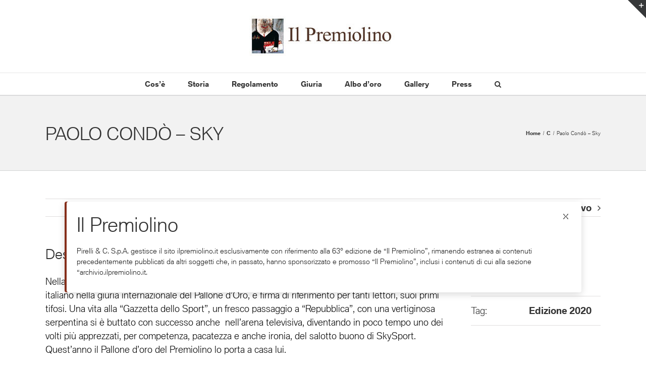

--- FILE ---
content_type: text/html; charset=UTF-8
request_url: https://archivio.ilpremiolino.it/portfolio-items/paolo-condo-sky/?portfolioCats=25%2C88%2C86%2C77%2C68%2C78%2C79%2C80%2C73%2C81%2C82%2C83%2C90%2C89%2C74%2C75%2C66%2C69%2C76%2C70%2C72%2C87%2C67%2C85%2C71%2C84
body_size: 86633
content:

<!DOCTYPE html>
<html class="avada-html-layout-wide avada-html-header-position-top" lang="it-IT" prefix="og: http://ogp.me/ns# fb: http://ogp.me/ns/fb#">
<head>
	<meta http-equiv="X-UA-Compatible" content="IE=edge" />
	<meta http-equiv="Content-Type" content="text/html; charset=utf-8"/>
	<meta name="viewport" content="width=device-width, initial-scale=1" />
	<title>Paolo Condò &#8211; Sky &#8211; Il Premiolino</title>
<meta name='robots' content='max-image-preview:large' />

<!-- Google Tag Manager for WordPress by gtm4wp.com -->
<script data-cfasync="false" data-pagespeed-no-defer>
	var gtm4wp_datalayer_name = "dataLayer";
	var dataLayer = dataLayer || [];
</script>
<!-- End Google Tag Manager for WordPress by gtm4wp.com --><link rel="alternate" type="application/rss+xml" title="Il Premiolino &raquo; Feed" href="https://archivio.ilpremiolino.it/feed/" />
<link rel="alternate" type="application/rss+xml" title="Il Premiolino &raquo; Feed dei commenti" href="https://archivio.ilpremiolino.it/comments/feed/" />
					<link rel="shortcut icon" href="https://archivio.ilpremiolino.it/wp-content/uploads/2020/03/favicon-1.ico" type="image/x-icon" />
		
		
		
				
		<meta property="og:title" content="Paolo Condò - Sky"/>
		<meta property="og:type" content="article"/>
		<meta property="og:url" content="https://archivio.ilpremiolino.it/portfolio-items/paolo-condo-sky/"/>
		<meta property="og:site_name" content="Il Premiolino"/>
		<meta property="og:description" content="Nella nobile corte di principi e principesse del giornalismo sportivo, merita un posto d’onore. Unico italiano nella giuria internazionale del Pallone d’Oro, è firma di riferimento per tanti lettori, suoi primi tifosi. Una vita alla “Gazzetta dello Sport”, un fresco passaggio a “Repubblica”, con una vertiginosa serpentina si è buttato con successo anche  nell’arena televisiva,"/>

									<meta property="og:image" content="https://archivio.ilpremiolino.it/wp-content/uploads/2019/10/Premiolino_logo_header.jpg"/>
							<script type="text/javascript">
window._wpemojiSettings = {"baseUrl":"https:\/\/s.w.org\/images\/core\/emoji\/14.0.0\/72x72\/","ext":".png","svgUrl":"https:\/\/s.w.org\/images\/core\/emoji\/14.0.0\/svg\/","svgExt":".svg","source":{"concatemoji":"https:\/\/archivio.ilpremiolino.it\/wp-includes\/js\/wp-emoji-release.min.js?ver=6.2.8"}};
/*! This file is auto-generated */
!function(e,a,t){var n,r,o,i=a.createElement("canvas"),p=i.getContext&&i.getContext("2d");function s(e,t){p.clearRect(0,0,i.width,i.height),p.fillText(e,0,0);e=i.toDataURL();return p.clearRect(0,0,i.width,i.height),p.fillText(t,0,0),e===i.toDataURL()}function c(e){var t=a.createElement("script");t.src=e,t.defer=t.type="text/javascript",a.getElementsByTagName("head")[0].appendChild(t)}for(o=Array("flag","emoji"),t.supports={everything:!0,everythingExceptFlag:!0},r=0;r<o.length;r++)t.supports[o[r]]=function(e){if(p&&p.fillText)switch(p.textBaseline="top",p.font="600 32px Arial",e){case"flag":return s("\ud83c\udff3\ufe0f\u200d\u26a7\ufe0f","\ud83c\udff3\ufe0f\u200b\u26a7\ufe0f")?!1:!s("\ud83c\uddfa\ud83c\uddf3","\ud83c\uddfa\u200b\ud83c\uddf3")&&!s("\ud83c\udff4\udb40\udc67\udb40\udc62\udb40\udc65\udb40\udc6e\udb40\udc67\udb40\udc7f","\ud83c\udff4\u200b\udb40\udc67\u200b\udb40\udc62\u200b\udb40\udc65\u200b\udb40\udc6e\u200b\udb40\udc67\u200b\udb40\udc7f");case"emoji":return!s("\ud83e\udef1\ud83c\udffb\u200d\ud83e\udef2\ud83c\udfff","\ud83e\udef1\ud83c\udffb\u200b\ud83e\udef2\ud83c\udfff")}return!1}(o[r]),t.supports.everything=t.supports.everything&&t.supports[o[r]],"flag"!==o[r]&&(t.supports.everythingExceptFlag=t.supports.everythingExceptFlag&&t.supports[o[r]]);t.supports.everythingExceptFlag=t.supports.everythingExceptFlag&&!t.supports.flag,t.DOMReady=!1,t.readyCallback=function(){t.DOMReady=!0},t.supports.everything||(n=function(){t.readyCallback()},a.addEventListener?(a.addEventListener("DOMContentLoaded",n,!1),e.addEventListener("load",n,!1)):(e.attachEvent("onload",n),a.attachEvent("onreadystatechange",function(){"complete"===a.readyState&&t.readyCallback()})),(e=t.source||{}).concatemoji?c(e.concatemoji):e.wpemoji&&e.twemoji&&(c(e.twemoji),c(e.wpemoji)))}(window,document,window._wpemojiSettings);
</script>
<style type="text/css">
img.wp-smiley,
img.emoji {
	display: inline !important;
	border: none !important;
	box-shadow: none !important;
	height: 1em !important;
	width: 1em !important;
	margin: 0 0.07em !important;
	vertical-align: -0.1em !important;
	background: none !important;
	padding: 0 !important;
}
</style>
	<link rel='stylesheet' id='classic-theme-styles-css' href='https://archivio.ilpremiolino.it/wp-includes/css/classic-themes.min.css?ver=6.2.8' type='text/css' media='all' />
<style id='global-styles-inline-css' type='text/css'>
body{--wp--preset--color--black: #000000;--wp--preset--color--cyan-bluish-gray: #abb8c3;--wp--preset--color--white: #ffffff;--wp--preset--color--pale-pink: #f78da7;--wp--preset--color--vivid-red: #cf2e2e;--wp--preset--color--luminous-vivid-orange: #ff6900;--wp--preset--color--luminous-vivid-amber: #fcb900;--wp--preset--color--light-green-cyan: #7bdcb5;--wp--preset--color--vivid-green-cyan: #00d084;--wp--preset--color--pale-cyan-blue: #8ed1fc;--wp--preset--color--vivid-cyan-blue: #0693e3;--wp--preset--color--vivid-purple: #9b51e0;--wp--preset--gradient--vivid-cyan-blue-to-vivid-purple: linear-gradient(135deg,rgba(6,147,227,1) 0%,rgb(155,81,224) 100%);--wp--preset--gradient--light-green-cyan-to-vivid-green-cyan: linear-gradient(135deg,rgb(122,220,180) 0%,rgb(0,208,130) 100%);--wp--preset--gradient--luminous-vivid-amber-to-luminous-vivid-orange: linear-gradient(135deg,rgba(252,185,0,1) 0%,rgba(255,105,0,1) 100%);--wp--preset--gradient--luminous-vivid-orange-to-vivid-red: linear-gradient(135deg,rgba(255,105,0,1) 0%,rgb(207,46,46) 100%);--wp--preset--gradient--very-light-gray-to-cyan-bluish-gray: linear-gradient(135deg,rgb(238,238,238) 0%,rgb(169,184,195) 100%);--wp--preset--gradient--cool-to-warm-spectrum: linear-gradient(135deg,rgb(74,234,220) 0%,rgb(151,120,209) 20%,rgb(207,42,186) 40%,rgb(238,44,130) 60%,rgb(251,105,98) 80%,rgb(254,248,76) 100%);--wp--preset--gradient--blush-light-purple: linear-gradient(135deg,rgb(255,206,236) 0%,rgb(152,150,240) 100%);--wp--preset--gradient--blush-bordeaux: linear-gradient(135deg,rgb(254,205,165) 0%,rgb(254,45,45) 50%,rgb(107,0,62) 100%);--wp--preset--gradient--luminous-dusk: linear-gradient(135deg,rgb(255,203,112) 0%,rgb(199,81,192) 50%,rgb(65,88,208) 100%);--wp--preset--gradient--pale-ocean: linear-gradient(135deg,rgb(255,245,203) 0%,rgb(182,227,212) 50%,rgb(51,167,181) 100%);--wp--preset--gradient--electric-grass: linear-gradient(135deg,rgb(202,248,128) 0%,rgb(113,206,126) 100%);--wp--preset--gradient--midnight: linear-gradient(135deg,rgb(2,3,129) 0%,rgb(40,116,252) 100%);--wp--preset--duotone--dark-grayscale: url('#wp-duotone-dark-grayscale');--wp--preset--duotone--grayscale: url('#wp-duotone-grayscale');--wp--preset--duotone--purple-yellow: url('#wp-duotone-purple-yellow');--wp--preset--duotone--blue-red: url('#wp-duotone-blue-red');--wp--preset--duotone--midnight: url('#wp-duotone-midnight');--wp--preset--duotone--magenta-yellow: url('#wp-duotone-magenta-yellow');--wp--preset--duotone--purple-green: url('#wp-duotone-purple-green');--wp--preset--duotone--blue-orange: url('#wp-duotone-blue-orange');--wp--preset--font-size--small: 13.5px;--wp--preset--font-size--medium: 20px;--wp--preset--font-size--large: 27px;--wp--preset--font-size--x-large: 42px;--wp--preset--font-size--normal: 18px;--wp--preset--font-size--xlarge: 36px;--wp--preset--font-size--huge: 54px;--wp--preset--spacing--20: 0.44rem;--wp--preset--spacing--30: 0.67rem;--wp--preset--spacing--40: 1rem;--wp--preset--spacing--50: 1.5rem;--wp--preset--spacing--60: 2.25rem;--wp--preset--spacing--70: 3.38rem;--wp--preset--spacing--80: 5.06rem;--wp--preset--shadow--natural: 6px 6px 9px rgba(0, 0, 0, 0.2);--wp--preset--shadow--deep: 12px 12px 50px rgba(0, 0, 0, 0.4);--wp--preset--shadow--sharp: 6px 6px 0px rgba(0, 0, 0, 0.2);--wp--preset--shadow--outlined: 6px 6px 0px -3px rgba(255, 255, 255, 1), 6px 6px rgba(0, 0, 0, 1);--wp--preset--shadow--crisp: 6px 6px 0px rgba(0, 0, 0, 1);}:where(.is-layout-flex){gap: 0.5em;}body .is-layout-flow > .alignleft{float: left;margin-inline-start: 0;margin-inline-end: 2em;}body .is-layout-flow > .alignright{float: right;margin-inline-start: 2em;margin-inline-end: 0;}body .is-layout-flow > .aligncenter{margin-left: auto !important;margin-right: auto !important;}body .is-layout-constrained > .alignleft{float: left;margin-inline-start: 0;margin-inline-end: 2em;}body .is-layout-constrained > .alignright{float: right;margin-inline-start: 2em;margin-inline-end: 0;}body .is-layout-constrained > .aligncenter{margin-left: auto !important;margin-right: auto !important;}body .is-layout-constrained > :where(:not(.alignleft):not(.alignright):not(.alignfull)){max-width: var(--wp--style--global--content-size);margin-left: auto !important;margin-right: auto !important;}body .is-layout-constrained > .alignwide{max-width: var(--wp--style--global--wide-size);}body .is-layout-flex{display: flex;}body .is-layout-flex{flex-wrap: wrap;align-items: center;}body .is-layout-flex > *{margin: 0;}:where(.wp-block-columns.is-layout-flex){gap: 2em;}.has-black-color{color: var(--wp--preset--color--black) !important;}.has-cyan-bluish-gray-color{color: var(--wp--preset--color--cyan-bluish-gray) !important;}.has-white-color{color: var(--wp--preset--color--white) !important;}.has-pale-pink-color{color: var(--wp--preset--color--pale-pink) !important;}.has-vivid-red-color{color: var(--wp--preset--color--vivid-red) !important;}.has-luminous-vivid-orange-color{color: var(--wp--preset--color--luminous-vivid-orange) !important;}.has-luminous-vivid-amber-color{color: var(--wp--preset--color--luminous-vivid-amber) !important;}.has-light-green-cyan-color{color: var(--wp--preset--color--light-green-cyan) !important;}.has-vivid-green-cyan-color{color: var(--wp--preset--color--vivid-green-cyan) !important;}.has-pale-cyan-blue-color{color: var(--wp--preset--color--pale-cyan-blue) !important;}.has-vivid-cyan-blue-color{color: var(--wp--preset--color--vivid-cyan-blue) !important;}.has-vivid-purple-color{color: var(--wp--preset--color--vivid-purple) !important;}.has-black-background-color{background-color: var(--wp--preset--color--black) !important;}.has-cyan-bluish-gray-background-color{background-color: var(--wp--preset--color--cyan-bluish-gray) !important;}.has-white-background-color{background-color: var(--wp--preset--color--white) !important;}.has-pale-pink-background-color{background-color: var(--wp--preset--color--pale-pink) !important;}.has-vivid-red-background-color{background-color: var(--wp--preset--color--vivid-red) !important;}.has-luminous-vivid-orange-background-color{background-color: var(--wp--preset--color--luminous-vivid-orange) !important;}.has-luminous-vivid-amber-background-color{background-color: var(--wp--preset--color--luminous-vivid-amber) !important;}.has-light-green-cyan-background-color{background-color: var(--wp--preset--color--light-green-cyan) !important;}.has-vivid-green-cyan-background-color{background-color: var(--wp--preset--color--vivid-green-cyan) !important;}.has-pale-cyan-blue-background-color{background-color: var(--wp--preset--color--pale-cyan-blue) !important;}.has-vivid-cyan-blue-background-color{background-color: var(--wp--preset--color--vivid-cyan-blue) !important;}.has-vivid-purple-background-color{background-color: var(--wp--preset--color--vivid-purple) !important;}.has-black-border-color{border-color: var(--wp--preset--color--black) !important;}.has-cyan-bluish-gray-border-color{border-color: var(--wp--preset--color--cyan-bluish-gray) !important;}.has-white-border-color{border-color: var(--wp--preset--color--white) !important;}.has-pale-pink-border-color{border-color: var(--wp--preset--color--pale-pink) !important;}.has-vivid-red-border-color{border-color: var(--wp--preset--color--vivid-red) !important;}.has-luminous-vivid-orange-border-color{border-color: var(--wp--preset--color--luminous-vivid-orange) !important;}.has-luminous-vivid-amber-border-color{border-color: var(--wp--preset--color--luminous-vivid-amber) !important;}.has-light-green-cyan-border-color{border-color: var(--wp--preset--color--light-green-cyan) !important;}.has-vivid-green-cyan-border-color{border-color: var(--wp--preset--color--vivid-green-cyan) !important;}.has-pale-cyan-blue-border-color{border-color: var(--wp--preset--color--pale-cyan-blue) !important;}.has-vivid-cyan-blue-border-color{border-color: var(--wp--preset--color--vivid-cyan-blue) !important;}.has-vivid-purple-border-color{border-color: var(--wp--preset--color--vivid-purple) !important;}.has-vivid-cyan-blue-to-vivid-purple-gradient-background{background: var(--wp--preset--gradient--vivid-cyan-blue-to-vivid-purple) !important;}.has-light-green-cyan-to-vivid-green-cyan-gradient-background{background: var(--wp--preset--gradient--light-green-cyan-to-vivid-green-cyan) !important;}.has-luminous-vivid-amber-to-luminous-vivid-orange-gradient-background{background: var(--wp--preset--gradient--luminous-vivid-amber-to-luminous-vivid-orange) !important;}.has-luminous-vivid-orange-to-vivid-red-gradient-background{background: var(--wp--preset--gradient--luminous-vivid-orange-to-vivid-red) !important;}.has-very-light-gray-to-cyan-bluish-gray-gradient-background{background: var(--wp--preset--gradient--very-light-gray-to-cyan-bluish-gray) !important;}.has-cool-to-warm-spectrum-gradient-background{background: var(--wp--preset--gradient--cool-to-warm-spectrum) !important;}.has-blush-light-purple-gradient-background{background: var(--wp--preset--gradient--blush-light-purple) !important;}.has-blush-bordeaux-gradient-background{background: var(--wp--preset--gradient--blush-bordeaux) !important;}.has-luminous-dusk-gradient-background{background: var(--wp--preset--gradient--luminous-dusk) !important;}.has-pale-ocean-gradient-background{background: var(--wp--preset--gradient--pale-ocean) !important;}.has-electric-grass-gradient-background{background: var(--wp--preset--gradient--electric-grass) !important;}.has-midnight-gradient-background{background: var(--wp--preset--gradient--midnight) !important;}.has-small-font-size{font-size: var(--wp--preset--font-size--small) !important;}.has-medium-font-size{font-size: var(--wp--preset--font-size--medium) !important;}.has-large-font-size{font-size: var(--wp--preset--font-size--large) !important;}.has-x-large-font-size{font-size: var(--wp--preset--font-size--x-large) !important;}
.wp-block-navigation a:where(:not(.wp-element-button)){color: inherit;}
:where(.wp-block-columns.is-layout-flex){gap: 2em;}
.wp-block-pullquote{font-size: 1.5em;line-height: 1.6;}
</style>
<link rel='stylesheet' id='child-style-css' href='https://archivio.ilpremiolino.it/wp-content/themes/ilpremiolino/style.css?ver=6.2.8' type='text/css' media='all' />
<link rel='stylesheet' id='custom-style-css' href='https://archivio.ilpremiolino.it/wp-content/themes/ilpremiolino/custom.css?ver=6.2.8' type='text/css' media='all' />
<link rel='stylesheet' id='fusion-dynamic-css-css' href='https://archivio.ilpremiolino.it/wp-content/uploads/fusion-styles/7a89845c9a2085551149183c915b2d64.min.css?ver=3.8.2' type='text/css' media='all' />
<script type='text/javascript' src='https://archivio.ilpremiolino.it/wp-includes/js/jquery/jquery.min.js?ver=3.6.4' id='jquery-core-js'></script>
<script type='text/javascript' src='https://archivio.ilpremiolino.it/wp-includes/js/jquery/jquery-migrate.min.js?ver=3.4.0' id='jquery-migrate-js'></script>
<link rel="https://api.w.org/" href="https://archivio.ilpremiolino.it/wp-json/" /><link rel="alternate" type="application/json" href="https://archivio.ilpremiolino.it/wp-json/wp/v2/avada_portfolio/4750" /><link rel="EditURI" type="application/rsd+xml" title="RSD" href="https://archivio.ilpremiolino.it/xmlrpc.php?rsd" />
<link rel="wlwmanifest" type="application/wlwmanifest+xml" href="https://archivio.ilpremiolino.it/wp-includes/wlwmanifest.xml" />
<meta name="generator" content="WordPress 6.2.8" />
<link rel="canonical" href="https://archivio.ilpremiolino.it/portfolio-items/paolo-condo-sky/" />
<link rel='shortlink' href='https://archivio.ilpremiolino.it/?p=4750' />
<link rel="alternate" type="application/json+oembed" href="https://archivio.ilpremiolino.it/wp-json/oembed/1.0/embed?url=https%3A%2F%2Farchivio.ilpremiolino.it%2Fportfolio-items%2Fpaolo-condo-sky%2F" />
<link rel="alternate" type="text/xml+oembed" href="https://archivio.ilpremiolino.it/wp-json/oembed/1.0/embed?url=https%3A%2F%2Farchivio.ilpremiolino.it%2Fportfolio-items%2Fpaolo-condo-sky%2F&#038;format=xml" />

<!-- Google Tag Manager for WordPress by gtm4wp.com -->
<!-- GTM Container placement set to automatic -->
<script data-cfasync="false" data-pagespeed-no-defer>
	var dataLayer_content = {"pagePostType":"avada_portfolio","pagePostType2":"single-avada_portfolio","pagePostAuthor":"Marco di Gregorio"};
	dataLayer.push( dataLayer_content );
</script>
<script data-cfasync="false">
(function(w,d,s,l,i){w[l]=w[l]||[];w[l].push({'gtm.start':
new Date().getTime(),event:'gtm.js'});var f=d.getElementsByTagName(s)[0],
j=d.createElement(s),dl=l!='dataLayer'?'&l='+l:'';j.async=true;j.src=
'//www.googletagmanager.com/gtm.js?id='+i+dl;f.parentNode.insertBefore(j,f);
})(window,document,'script','dataLayer','GTM-NX3RXD6');
</script>
<!-- End Google Tag Manager -->
<!-- End Google Tag Manager for WordPress by gtm4wp.com --><style type="text/css" id="css-fb-visibility">@media screen and (max-width: 640px){.fusion-no-small-visibility{display:none !important;}body .sm-text-align-center{text-align:center !important;}body .sm-text-align-left{text-align:left !important;}body .sm-text-align-right{text-align:right !important;}body .sm-flex-align-center{justify-content:center !important;}body .sm-flex-align-flex-start{justify-content:flex-start !important;}body .sm-flex-align-flex-end{justify-content:flex-end !important;}body .sm-mx-auto{margin-left:auto !important;margin-right:auto !important;}body .sm-ml-auto{margin-left:auto !important;}body .sm-mr-auto{margin-right:auto !important;}body .fusion-absolute-position-small{position:absolute;top:auto;width:100%;}.awb-sticky.awb-sticky-small{ position: sticky; top: var(--awb-sticky-offset,0); }}@media screen and (min-width: 641px) and (max-width: 1024px){.fusion-no-medium-visibility{display:none !important;}body .md-text-align-center{text-align:center !important;}body .md-text-align-left{text-align:left !important;}body .md-text-align-right{text-align:right !important;}body .md-flex-align-center{justify-content:center !important;}body .md-flex-align-flex-start{justify-content:flex-start !important;}body .md-flex-align-flex-end{justify-content:flex-end !important;}body .md-mx-auto{margin-left:auto !important;margin-right:auto !important;}body .md-ml-auto{margin-left:auto !important;}body .md-mr-auto{margin-right:auto !important;}body .fusion-absolute-position-medium{position:absolute;top:auto;width:100%;}.awb-sticky.awb-sticky-medium{ position: sticky; top: var(--awb-sticky-offset,0); }}@media screen and (min-width: 1025px){.fusion-no-large-visibility{display:none !important;}body .lg-text-align-center{text-align:center !important;}body .lg-text-align-left{text-align:left !important;}body .lg-text-align-right{text-align:right !important;}body .lg-flex-align-center{justify-content:center !important;}body .lg-flex-align-flex-start{justify-content:flex-start !important;}body .lg-flex-align-flex-end{justify-content:flex-end !important;}body .lg-mx-auto{margin-left:auto !important;margin-right:auto !important;}body .lg-ml-auto{margin-left:auto !important;}body .lg-mr-auto{margin-right:auto !important;}body .fusion-absolute-position-large{position:absolute;top:auto;width:100%;}.awb-sticky.awb-sticky-large{ position: sticky; top: var(--awb-sticky-offset,0); }}</style><style type="text/css">.recentcomments a{display:inline !important;padding:0 !important;margin:0 !important;}</style><link rel="icon" href="https://ilpremiolinoarchivio-assets.pirelli.com/wp-content/uploads/2023/07/Il-premiolino.png" sizes="32x32" />
<link rel="icon" href="https://ilpremiolinoarchivio-assets.pirelli.com/wp-content/uploads/2023/07/Il-premiolino.png" sizes="192x192" />
<link rel="apple-touch-icon" href="https://ilpremiolinoarchivio-assets.pirelli.com/wp-content/uploads/2023/07/Il-premiolino.png" />
<meta name="msapplication-TileImage" content="https://ilpremiolinoarchivio-assets.pirelli.com/wp-content/uploads/2023/07/Il-premiolino.png" />
		<script type="text/javascript">
			var doc = document.documentElement;
			doc.setAttribute( 'data-useragent', navigator.userAgent );
		</script>
		
	</head>

<body class="avada_portfolio-template-default single single-avada_portfolio postid-4750 single-format-standard fusion-image-hovers fusion-pagination-sizing fusion-button_type-flat fusion-button_span-no fusion-button_gradient-linear avada-image-rollover-circle-yes avada-image-rollover-yes avada-image-rollover-direction-left fusion-body ltr fusion-sticky-header no-tablet-sticky-header no-mobile-sticky-header no-mobile-slidingbar no-mobile-totop avada-has-rev-slider-styles fusion-disable-outline fusion-sub-menu-fade mobile-logo-pos-center layout-wide-mode avada-has-boxed-modal-shadow- layout-scroll-offset-full avada-has-zero-margin-offset-top fusion-top-header menu-text-align-center mobile-menu-design-modern fusion-show-pagination-text fusion-header-layout-v5 avada-responsive avada-footer-fx-none avada-menu-highlight-style-bottombar fusion-search-form-classic fusion-main-menu-search-overlay fusion-avatar-square avada-sticky-shrinkage avada-dropdown-styles avada-blog-layout-large avada-blog-archive-layout-large avada-header-shadow-no avada-menu-icon-position-left avada-has-megamenu-shadow avada-has-mainmenu-dropdown-divider avada-has-mobile-menu-search avada-has-main-nav-search-icon avada-has-breadcrumb-mobile-hidden avada-has-titlebar-bar_and_content avada-has-slidingbar-widgets avada-has-slidingbar-position-top avada-slidingbar-toggle-style-triangle avada-has-pagination-padding avada-flyout-menu-direction-right avada-ec-views-v1" data-awb-post-id="4750">
	<svg xmlns="http://www.w3.org/2000/svg" viewBox="0 0 0 0" width="0" height="0" focusable="false" role="none" style="visibility: hidden; position: absolute; left: -9999px; overflow: hidden;" ><defs><filter id="wp-duotone-dark-grayscale"><feColorMatrix color-interpolation-filters="sRGB" type="matrix" values=" .299 .587 .114 0 0 .299 .587 .114 0 0 .299 .587 .114 0 0 .299 .587 .114 0 0 " /><feComponentTransfer color-interpolation-filters="sRGB" ><feFuncR type="table" tableValues="0 0.49803921568627" /><feFuncG type="table" tableValues="0 0.49803921568627" /><feFuncB type="table" tableValues="0 0.49803921568627" /><feFuncA type="table" tableValues="1 1" /></feComponentTransfer><feComposite in2="SourceGraphic" operator="in" /></filter></defs></svg><svg xmlns="http://www.w3.org/2000/svg" viewBox="0 0 0 0" width="0" height="0" focusable="false" role="none" style="visibility: hidden; position: absolute; left: -9999px; overflow: hidden;" ><defs><filter id="wp-duotone-grayscale"><feColorMatrix color-interpolation-filters="sRGB" type="matrix" values=" .299 .587 .114 0 0 .299 .587 .114 0 0 .299 .587 .114 0 0 .299 .587 .114 0 0 " /><feComponentTransfer color-interpolation-filters="sRGB" ><feFuncR type="table" tableValues="0 1" /><feFuncG type="table" tableValues="0 1" /><feFuncB type="table" tableValues="0 1" /><feFuncA type="table" tableValues="1 1" /></feComponentTransfer><feComposite in2="SourceGraphic" operator="in" /></filter></defs></svg><svg xmlns="http://www.w3.org/2000/svg" viewBox="0 0 0 0" width="0" height="0" focusable="false" role="none" style="visibility: hidden; position: absolute; left: -9999px; overflow: hidden;" ><defs><filter id="wp-duotone-purple-yellow"><feColorMatrix color-interpolation-filters="sRGB" type="matrix" values=" .299 .587 .114 0 0 .299 .587 .114 0 0 .299 .587 .114 0 0 .299 .587 .114 0 0 " /><feComponentTransfer color-interpolation-filters="sRGB" ><feFuncR type="table" tableValues="0.54901960784314 0.98823529411765" /><feFuncG type="table" tableValues="0 1" /><feFuncB type="table" tableValues="0.71764705882353 0.25490196078431" /><feFuncA type="table" tableValues="1 1" /></feComponentTransfer><feComposite in2="SourceGraphic" operator="in" /></filter></defs></svg><svg xmlns="http://www.w3.org/2000/svg" viewBox="0 0 0 0" width="0" height="0" focusable="false" role="none" style="visibility: hidden; position: absolute; left: -9999px; overflow: hidden;" ><defs><filter id="wp-duotone-blue-red"><feColorMatrix color-interpolation-filters="sRGB" type="matrix" values=" .299 .587 .114 0 0 .299 .587 .114 0 0 .299 .587 .114 0 0 .299 .587 .114 0 0 " /><feComponentTransfer color-interpolation-filters="sRGB" ><feFuncR type="table" tableValues="0 1" /><feFuncG type="table" tableValues="0 0.27843137254902" /><feFuncB type="table" tableValues="0.5921568627451 0.27843137254902" /><feFuncA type="table" tableValues="1 1" /></feComponentTransfer><feComposite in2="SourceGraphic" operator="in" /></filter></defs></svg><svg xmlns="http://www.w3.org/2000/svg" viewBox="0 0 0 0" width="0" height="0" focusable="false" role="none" style="visibility: hidden; position: absolute; left: -9999px; overflow: hidden;" ><defs><filter id="wp-duotone-midnight"><feColorMatrix color-interpolation-filters="sRGB" type="matrix" values=" .299 .587 .114 0 0 .299 .587 .114 0 0 .299 .587 .114 0 0 .299 .587 .114 0 0 " /><feComponentTransfer color-interpolation-filters="sRGB" ><feFuncR type="table" tableValues="0 0" /><feFuncG type="table" tableValues="0 0.64705882352941" /><feFuncB type="table" tableValues="0 1" /><feFuncA type="table" tableValues="1 1" /></feComponentTransfer><feComposite in2="SourceGraphic" operator="in" /></filter></defs></svg><svg xmlns="http://www.w3.org/2000/svg" viewBox="0 0 0 0" width="0" height="0" focusable="false" role="none" style="visibility: hidden; position: absolute; left: -9999px; overflow: hidden;" ><defs><filter id="wp-duotone-magenta-yellow"><feColorMatrix color-interpolation-filters="sRGB" type="matrix" values=" .299 .587 .114 0 0 .299 .587 .114 0 0 .299 .587 .114 0 0 .299 .587 .114 0 0 " /><feComponentTransfer color-interpolation-filters="sRGB" ><feFuncR type="table" tableValues="0.78039215686275 1" /><feFuncG type="table" tableValues="0 0.94901960784314" /><feFuncB type="table" tableValues="0.35294117647059 0.47058823529412" /><feFuncA type="table" tableValues="1 1" /></feComponentTransfer><feComposite in2="SourceGraphic" operator="in" /></filter></defs></svg><svg xmlns="http://www.w3.org/2000/svg" viewBox="0 0 0 0" width="0" height="0" focusable="false" role="none" style="visibility: hidden; position: absolute; left: -9999px; overflow: hidden;" ><defs><filter id="wp-duotone-purple-green"><feColorMatrix color-interpolation-filters="sRGB" type="matrix" values=" .299 .587 .114 0 0 .299 .587 .114 0 0 .299 .587 .114 0 0 .299 .587 .114 0 0 " /><feComponentTransfer color-interpolation-filters="sRGB" ><feFuncR type="table" tableValues="0.65098039215686 0.40392156862745" /><feFuncG type="table" tableValues="0 1" /><feFuncB type="table" tableValues="0.44705882352941 0.4" /><feFuncA type="table" tableValues="1 1" /></feComponentTransfer><feComposite in2="SourceGraphic" operator="in" /></filter></defs></svg><svg xmlns="http://www.w3.org/2000/svg" viewBox="0 0 0 0" width="0" height="0" focusable="false" role="none" style="visibility: hidden; position: absolute; left: -9999px; overflow: hidden;" ><defs><filter id="wp-duotone-blue-orange"><feColorMatrix color-interpolation-filters="sRGB" type="matrix" values=" .299 .587 .114 0 0 .299 .587 .114 0 0 .299 .587 .114 0 0 .299 .587 .114 0 0 " /><feComponentTransfer color-interpolation-filters="sRGB" ><feFuncR type="table" tableValues="0.098039215686275 1" /><feFuncG type="table" tableValues="0 0.66274509803922" /><feFuncB type="table" tableValues="0.84705882352941 0.41960784313725" /><feFuncA type="table" tableValues="1 1" /></feComponentTransfer><feComposite in2="SourceGraphic" operator="in" /></filter></defs></svg>
<!-- GTM Container placement set to automatic -->
<!-- Google Tag Manager (noscript) -->
				<noscript><iframe src="https://www.googletagmanager.com/ns.html?id=GTM-NX3RXD6" height="0" width="0" style="display:none;visibility:hidden" aria-hidden="true"></iframe></noscript>
<!-- End Google Tag Manager (noscript) -->	<a class="skip-link screen-reader-text" href="#content">Salta al contenuto</a>

	<div id="boxed-wrapper">
		<div class="fusion-sides-frame"></div>
		<div id="wrapper" class="fusion-wrapper">
			<div id="home" style="position:relative;top:-1px;"></div>
			
				
			<header class="fusion-header-wrapper">
				<div class="fusion-header-v5 fusion-logo-alignment fusion-logo-center fusion-sticky-menu- fusion-sticky-logo- fusion-mobile-logo- fusion-sticky-menu-only fusion-header-menu-align-center fusion-mobile-menu-design-modern">
					<div class="fusion-header-sticky-height"></div>
<div class="fusion-sticky-header-wrapper"> <!-- start fusion sticky header wrapper -->
	<div class="fusion-header">
		<div class="fusion-row">
							<div class="fusion-logo" data-margin-top="31px" data-margin-bottom="31px" data-margin-left="0px" data-margin-right="0px">
			<a class="fusion-logo-link"  href="https://www.premiolino.it/" >

						<!-- standard logo -->
			<img src="https://archivio.ilpremiolino.it/wp-content/uploads/2019/10/Premiolino_logo_header.jpg" srcset="https://archivio.ilpremiolino.it/wp-content/uploads/2019/10/Premiolino_logo_header.jpg 1x" width="292" height="82" alt="Il Premiolino Logo" data-retina_logo_url="" class="fusion-standard-logo" />

			
					</a>

        <!--span class="fusion-logo-separator">
			<img src="https://archivio.ilpremiolino.it/wp-content/themes/ilpremiolino/images/separatore.jpg">
		</span>
		<a href="https://www.bmw.it/" >
			<img src="https://archivio.ilpremiolino.it/wp-content/themes/ilpremiolino/images/BMW_Grey_Logo.jpg" >
		</a>

		<a href="https://specialmente.bmw.it/">
			<img src="https://archivio.ilpremiolino.it/wp-content/themes/ilpremiolino/images/BMW_Specialmente_logo_header.jpg">
		</a-->

		</div>
								<div class="fusion-mobile-menu-icons">
							<a href="#" class="fusion-icon awb-icon-bars" aria-label="Attiva/Disattiva menu mobile" aria-expanded="false"></a>
		
					<a href="#" class="fusion-icon awb-icon-search" aria-label="Toggle ricerca mobile"></a>
		
		
			</div>
			
					</div>
	</div>
	<div class="fusion-secondary-main-menu">
		<div class="fusion-row">
			<nav class="fusion-main-menu" aria-label="Menu Principale"><div class="fusion-overlay-search">		<form role="search" class="searchform fusion-search-form  fusion-search-form-classic" method="get" action="https://archivio.ilpremiolino.it/">
			<div class="fusion-search-form-content">

				
				<div class="fusion-search-field search-field">
					<label><span class="screen-reader-text">Cerca per:</span>
													<input type="search" value="" name="s" class="s" placeholder="Cerca..." required aria-required="true" aria-label="Cerca..."/>
											</label>
				</div>
				<div class="fusion-search-button search-button">
					<input type="submit" class="fusion-search-submit searchsubmit" aria-label="Cerca" value="&#xf002;" />
									</div>

				
			</div>


			
		</form>
		<div class="fusion-search-spacer"></div><a href="#" role="button" aria-label="Close Search" class="fusion-close-search"></a></div><ul id="menu-topnav-menu" class="fusion-menu"><li  id="menu-item-4096"  class="menu-item menu-item-type-post_type menu-item-object-page menu-item-4096"  data-item-id="4096"><a  href="https://archivio.ilpremiolino.it/cosa-e/" class="fusion-bottombar-highlight"><span class="menu-text">Cos&#8217;è</span></a></li><li  id="menu-item-4095"  class="menu-item menu-item-type-post_type menu-item-object-page menu-item-4095"  data-item-id="4095"><a  href="https://archivio.ilpremiolino.it/storia/" class="fusion-bottombar-highlight"><span class="menu-text">Storia</span></a></li><li  id="menu-item-4097"  class="menu-item menu-item-type-post_type menu-item-object-page menu-item-4097"  data-item-id="4097"><a  href="https://archivio.ilpremiolino.it/il-regolamento/" class="fusion-bottombar-highlight"><span class="menu-text">Regolamento</span></a></li><li  id="menu-item-4098"  class="menu-item menu-item-type-post_type menu-item-object-page menu-item-4098"  data-item-id="4098"><a  href="https://archivio.ilpremiolino.it/giuria-2/" class="fusion-bottombar-highlight"><span class="menu-text">Giuria</span></a></li><li  id="menu-item-4099"  class="menu-item menu-item-type-post_type menu-item-object-page menu-item-4099"  data-item-id="4099"><a  href="https://archivio.ilpremiolino.it/albo-doro-dei-vincitori/" class="fusion-bottombar-highlight"><span class="menu-text">Albo d&#8217;oro</span></a></li><li  id="menu-item-4531"  class="menu-item menu-item-type-post_type menu-item-object-page menu-item-4531"  data-item-id="4531"><a  href="https://archivio.ilpremiolino.it/gallery-2022/" class="fusion-bottombar-highlight"><span class="menu-text">Gallery</span></a></li><li  id="menu-item-4419"  class="menu-item menu-item-type-post_type menu-item-object-page menu-item-4419"  data-item-id="4419"><a  href="https://archivio.ilpremiolino.it/press-room-2020/" class="fusion-bottombar-highlight"><span class="menu-text">Press</span></a></li><li class="fusion-custom-menu-item fusion-main-menu-search fusion-search-overlay"><a class="fusion-main-menu-icon" href="#" aria-label="Cerca" data-title="Cerca" title="Cerca" role="button" aria-expanded="false"></a></li></ul></nav>
<nav class="fusion-mobile-nav-holder fusion-mobile-menu-text-align-left" aria-label="Menu Mobile Principale"></nav>

			
<div class="fusion-clearfix"></div>
<div class="fusion-mobile-menu-search">
			<form role="search" class="searchform fusion-search-form  fusion-search-form-classic" method="get" action="https://archivio.ilpremiolino.it/">
			<div class="fusion-search-form-content">

				
				<div class="fusion-search-field search-field">
					<label><span class="screen-reader-text">Cerca per:</span>
													<input type="search" value="" name="s" class="s" placeholder="Cerca..." required aria-required="true" aria-label="Cerca..."/>
											</label>
				</div>
				<div class="fusion-search-button search-button">
					<input type="submit" class="fusion-search-submit searchsubmit" aria-label="Cerca" value="&#xf002;" />
									</div>

				
			</div>


			
		</form>
		</div>
		</div>
	</div>
</div> <!-- end fusion sticky header wrapper -->
				</div>
				<div class="fusion-clearfix"></div>
			</header>
							
						<div id="sliders-container" class="fusion-slider-visibility">
					</div>
				
				
			
			<section class="avada-page-titlebar-wrapper" aria-label="Barra Titolo Pagina">
	<div class="fusion-page-title-bar fusion-page-title-bar-none fusion-page-title-bar-left">
		<div class="fusion-page-title-row">
			<div class="fusion-page-title-wrapper">
				<div class="fusion-page-title-captions">

																							<h1 class="entry-title">Paolo Condò &#8211; Sky</h1>

											
					
				</div>

															<div class="fusion-page-title-secondary">
							<div class="fusion-breadcrumbs"><span class="fusion-breadcrumb-item"><a href="https://archivio.ilpremiolino.it" class="fusion-breadcrumb-link"><span >Home</span></a></span><span class="fusion-breadcrumb-sep">/</span><span class="fusion-breadcrumb-item"><a href="https://archivio.ilpremiolino.it/categoria_portfolio/c/" class="fusion-breadcrumb-link"><span >C</span></a></span><span class="fusion-breadcrumb-sep">/</span><span class="fusion-breadcrumb-item"><span  class="breadcrumb-leaf">Paolo Condò &#8211; Sky</span></span></div>						</div>
									
			</div>
		</div>
	</div>
</section>

						<main id="main" class="clearfix ">
				<div class="fusion-row" style="">
<div id="content" class="portfolio-full" style="width: 100%;">
	
			<div class="single-navigation clearfix">
			
																				<a href="https://archivio.ilpremiolino.it/portfolio-items/massimo-bottura-2/?portfolioCats=25%2C88%2C86%2C77%2C68%2C78%2C79%2C80%2C73%2C81%2C82%2C83%2C90%2C89%2C74%2C75%2C66%2C69%2C76%2C70%2C72%2C87%2C67%2C85%2C71%2C84" rel="prev">Precedente</a>
			
			
																				<a href="https://archivio.ilpremiolino.it/portfolio-items/michele-masneri-il-foglio/?portfolioCats=25%2C88%2C86%2C77%2C68%2C78%2C79%2C80%2C73%2C81%2C82%2C83%2C90%2C89%2C74%2C75%2C66%2C69%2C76%2C70%2C72%2C87%2C67%2C85%2C71%2C84" rel="next">Successivo</a>
					</div>
	
					<article id="post-4750" class="post-4750 avada_portfolio type-avada_portfolio status-publish format-standard hentry portfolio_category-c portfolio_tags-edizione-2020">

							
						<div class="project-content">
				<span class="entry-title rich-snippet-hidden">Paolo Condò &#8211; Sky</span><span class="vcard rich-snippet-hidden"><span class="fn"><a href="https://archivio.ilpremiolino.it/author/marco-di-gregorio/" title="Articoli scritti da Marco di Gregorio" rel="author">Marco di Gregorio</a></span></span><span class="updated rich-snippet-hidden">2023-03-14T12:26:12+01:00</span>				<div class="project-description post-content fusion-project-description-details" style="">
											<h3>Descrizione Progetto</h3>										<p>Nella nobile corte di principi e principesse del giornalismo sportivo, merita un posto d’onore. Unico italiano nella giuria internazionale del Pallone d’Oro, è firma di riferimento per tanti lettori, suoi primi tifosi. Una vita alla “Gazzetta dello Sport”, un fresco passaggio a “Repubblica”, con una vertiginosa serpentina si è buttato con successo anche  nell’arena televisiva, diventando in poco tempo uno dei volti più apprezzati, per competenza, pacatezza e anche ironia, del salotto buono di SkySport. Quest’anno il Pallone d’oro del Premiolino lo porta a casa lui.</p>
									</div>

									<div class="project-info">
												<h3>Dettagli Progetto</h3>
												
																			<div class="project-info-box">
								<h4>Categorie:</h4>								<div class="project-terms">
									<a href="https://archivio.ilpremiolino.it/categoria_portfolio/c/" rel="tag">C</a>								</div>
							</div>
						
																			<div class="project-info-box">
								<h4>Tag:</h4>								<div class="project-terms">
									<a href="https://archivio.ilpremiolino.it/portfolio_tags/edizione-2020/" rel="tag">Edizione 2020</a>								</div>
							</div>
						
						
						
						
						
																							</div>
							</div>

			<div class="portfolio-sep"></div>
												<div class="fusion-sharing-box fusion-theme-sharing-box fusion-single-sharing-box">
		<h4>Share This Story, Choose Your Platform!</h4>
		<div class="fusion-social-networks"><div class="fusion-social-networks-wrapper"><a  class="fusion-social-network-icon fusion-tooltip fusion-facebook awb-icon-facebook" style="color:var(--sharing_social_links_icon_color);" data-placement="top" data-title="Facebook" data-toggle="tooltip" title="Facebook" href="https://www.facebook.com/sharer.php?u=https%3A%2F%2Farchivio.ilpremiolino.it%2Fportfolio-items%2Fpaolo-condo-sky%2F&amp;t=Paolo%20Cond%C3%B2%20%E2%80%93%20Sky" target="_blank" rel="noreferrer"><span class="screen-reader-text">Facebook</span></a><a  class="fusion-social-network-icon fusion-tooltip fusion-twitter awb-icon-twitter fusion-last-social-icon" style="color:var(--sharing_social_links_icon_color);" data-placement="top" data-title="Twitter" data-toggle="tooltip" title="Twitter" href="https://twitter.com/share?url=https%3A%2F%2Farchivio.ilpremiolino.it%2Fportfolio-items%2Fpaolo-condo-sky%2F&amp;text=Paolo%20Cond%C3%B2%20%E2%80%93%20Sky" target="_blank" rel="noopener noreferrer"><span class="screen-reader-text">Twitter</span></a><div class="fusion-clearfix"></div></div></div>	</div>
					<section class="related-posts single-related-posts">
				<div class="fusion-title fusion-title-size-three sep-none fusion-sep-none" style="margin-top:0px;margin-bottom:31px;">
				<h3 class="title-heading-left" style="margin:0;">
					Progetti correlati				</h3>
			</div>
			
	
	
	
					<div class="fusion-carousel" data-imagesize="fixed" data-metacontent="no" data-autoplay="no" data-touchscroll="no" data-columns="5" data-itemmargin="44px" data-itemwidth="180" data-scrollitems="">
		<div class="fusion-carousel-positioner">
			<ul class="fusion-carousel-holder">
																							<li class="fusion-carousel-item">
						<div class="fusion-carousel-item-wrapper">
							<div  class="fusion-image-wrapper fusion-image-size-fixed" aria-haspopup="true">
						<div class="fusion-placeholder-image" data-origheight="150" data-origwidth="100%" style="height:150px;width:100%;"></div>
		<div class="fusion-rollover">
	<div class="fusion-rollover-content">

														<a class="fusion-rollover-link" href="https://archivio.ilpremiolino.it/portfolio-items/francesco-costa-il-post/">Francesco Costa &#8211; Il Post</a>
			
														
								
								
													
		
												<h4 class="fusion-rollover-title">
					<a class="fusion-rollover-title-link" href="https://archivio.ilpremiolino.it/portfolio-items/francesco-costa-il-post/">
						Francesco Costa &#8211; Il Post					</a>
				</h4>
			
								
		
						<a class="fusion-link-wrapper" href="https://archivio.ilpremiolino.it/portfolio-items/francesco-costa-il-post/" aria-label="Francesco Costa &#8211; Il Post"></a>
	</div>
</div>
</div>
													</div><!-- fusion-carousel-item-wrapper -->
					</li>
																			<li class="fusion-carousel-item">
						<div class="fusion-carousel-item-wrapper">
							<div  class="fusion-image-wrapper fusion-image-size-fixed" aria-haspopup="true">
						<div class="fusion-placeholder-image" data-origheight="150" data-origwidth="100%" style="height:150px;width:100%;"></div>
		<div class="fusion-rollover">
	<div class="fusion-rollover-content">

														<a class="fusion-rollover-link" href="https://archivio.ilpremiolino.it/portfolio-items/alberto-cairo-comitato-internazionaledella-croce-rossa-in-afghanistan-la-repubblica/">Alberto Cairo &#8211; Comitato Internazionaledella Croce  Rossa in Afghanistan &#8211; La Repubblica</a>
			
														
								
								
													
		
												<h4 class="fusion-rollover-title">
					<a class="fusion-rollover-title-link" href="https://archivio.ilpremiolino.it/portfolio-items/alberto-cairo-comitato-internazionaledella-croce-rossa-in-afghanistan-la-repubblica/">
						Alberto Cairo &#8211; Comitato Internazionaledella Croce  Rossa in Afghanistan &#8211; La Repubblica					</a>
				</h4>
			
								
		
						<a class="fusion-link-wrapper" href="https://archivio.ilpremiolino.it/portfolio-items/alberto-cairo-comitato-internazionaledella-croce-rossa-in-afghanistan-la-repubblica/" aria-label="Alberto Cairo &#8211; Comitato Internazionaledella Croce  Rossa in Afghanistan &#8211; La Repubblica"></a>
	</div>
</div>
</div>
													</div><!-- fusion-carousel-item-wrapper -->
					</li>
																			<li class="fusion-carousel-item">
						<div class="fusion-carousel-item-wrapper">
							<div  class="fusion-image-wrapper fusion-image-size-fixed" aria-haspopup="true">
						<div class="fusion-placeholder-image" data-origheight="150" data-origwidth="100%" style="height:150px;width:100%;"></div>
		<div class="fusion-rollover">
	<div class="fusion-rollover-content">

														<a class="fusion-rollover-link" href="https://archivio.ilpremiolino.it/portfolio-items/guy-chiappaventi-flavia-filippi-la7/">Guy Chiappaventi, Flavia Filippi &#8211; La7</a>
			
														
								
								
													
		
												<h4 class="fusion-rollover-title">
					<a class="fusion-rollover-title-link" href="https://archivio.ilpremiolino.it/portfolio-items/guy-chiappaventi-flavia-filippi-la7/">
						Guy Chiappaventi, Flavia Filippi &#8211; La7					</a>
				</h4>
			
								
		
						<a class="fusion-link-wrapper" href="https://archivio.ilpremiolino.it/portfolio-items/guy-chiappaventi-flavia-filippi-la7/" aria-label="Guy Chiappaventi, Flavia Filippi &#8211; La7"></a>
	</div>
</div>
</div>
													</div><!-- fusion-carousel-item-wrapper -->
					</li>
																			<li class="fusion-carousel-item">
						<div class="fusion-carousel-item-wrapper">
							<div  class="fusion-image-wrapper fusion-image-size-fixed" aria-haspopup="true">
						<div class="fusion-placeholder-image" data-origheight="150" data-origwidth="100%" style="height:150px;width:100%;"></div>
		<div class="fusion-rollover">
	<div class="fusion-rollover-content">

														<a class="fusion-rollover-link" href="https://archivio.ilpremiolino.it/portfolio-items/giovanni-cupidi-premiolino-bmw-specialmente-dedicato-allinclusione-sociale/">Giovanni Cupidi &#8211; “Premiolino-BMW SpecialMente” dedicato all’inclusione sociale</a>
			
														
								
								
													
		
												<h4 class="fusion-rollover-title">
					<a class="fusion-rollover-title-link" href="https://archivio.ilpremiolino.it/portfolio-items/giovanni-cupidi-premiolino-bmw-specialmente-dedicato-allinclusione-sociale/">
						Giovanni Cupidi &#8211; “Premiolino-BMW SpecialMente” dedicato all’inclusione sociale					</a>
				</h4>
			
								
		
						<a class="fusion-link-wrapper" href="https://archivio.ilpremiolino.it/portfolio-items/giovanni-cupidi-premiolino-bmw-specialmente-dedicato-allinclusione-sociale/" aria-label="Giovanni Cupidi &#8211; “Premiolino-BMW SpecialMente” dedicato all’inclusione sociale"></a>
	</div>
</div>
</div>
													</div><!-- fusion-carousel-item-wrapper -->
					</li>
																			<li class="fusion-carousel-item">
						<div class="fusion-carousel-item-wrapper">
							<div  class="fusion-image-wrapper fusion-image-size-fixed" aria-haspopup="true">
						<div class="fusion-placeholder-image" data-origheight="150" data-origwidth="100%" style="height:150px;width:100%;"></div>
		<div class="fusion-rollover">
	<div class="fusion-rollover-content">

														<a class="fusion-rollover-link" href="https://archivio.ilpremiolino.it/portfolio-items/arrigo-cipriani/">Arrigo Cipriani</a>
			
														
								
								
													
		
												<h4 class="fusion-rollover-title">
					<a class="fusion-rollover-title-link" href="https://archivio.ilpremiolino.it/portfolio-items/arrigo-cipriani/">
						Arrigo Cipriani					</a>
				</h4>
			
								
		
						<a class="fusion-link-wrapper" href="https://archivio.ilpremiolino.it/portfolio-items/arrigo-cipriani/" aria-label="Arrigo Cipriani"></a>
	</div>
</div>
</div>
													</div><!-- fusion-carousel-item-wrapper -->
					</li>
							</ul><!-- fusion-carousel-holder -->
						<div class="fusion-carousel-nav"><button class="fusion-nav-prev" aria-label="Precedente"></button><button class="fusion-nav-next" aria-label="Prossimo"></button></div>
		</div><!-- fusion-carousel-positioner -->
	</div><!-- fusion-carousel -->
</section><!-- related-posts -->


																	</article>
	</div>
						
					</div>  <!-- fusion-row -->
				</main>  <!-- #main -->
				
				
								
					
		<div class="fusion-footer">
				
	
	<footer id="footer" class="fusion-footer-copyright-area">
		<div class="fusion-row">
			<div class="fusion-copyright-content">

				<div class="fusion-copyright-notice">
		<div>
		
     <!-- Disclaimer -->
    <style>
        .popupDisclaimer{position:fixed;width:80%;bottom:50px;left:50%;transform:translate(-50%,-50%);padding:16px 24px;border-radius:4px;background:#FFF;box-shadow:0 4px 15px 0 rgba(0,0,0,0.15),4px 0 0 0 #862E1A inset;z-index:9999;display:none}
        .close-button{position:absolute;top:10px;right:24px;cursor:pointer;font-size:24px;color:#1f1f1f}
    </style>
    <div class="popupDisclaimer" id="popupDisclaimer">
        <span class="close-button" onclick="closePopup()">×</span>
        <h2>Il Premiolino</h2>
        <p>Pirelli & C. S.p.A. gestisce il sito ilpremiolino.it esclusivamente con riferimento alla 63° edizione de “Il Premiolino”, rimanendo estranea ai contenuti precedentemente pubblicati da altri soggetti che, in passato, hanno sponsorizzato e promosso “Il Premiolino”, inclusi i contenuti di cui alla sezione “archivio.ilpremiolino.it.</p>
    </div>
    <script>
        function shouldShowPopup() {
            return localStorage.getItem('popupShown') !== 'true';
        }

        function closePopup() {
            document.getElementById('popupDisclaimer').style.display = 'none';
            localStorage.setItem('popupShown', 'true');
        }
        if (shouldShowPopup()) {
            document.getElementById('popupDisclaimer').style.display = 'block';
        }
    </script>

    <!-- Disclaimer -->

	<!--div class="footer-copy">
		<div class="footer-copy__item">
			<p class="copyright">© BMW GROUP 2019</p>
		</div>
		<div class="footer-copy__item">
			<p class="copyright"><a href="https://www.bmw.it/it/footer/metanavigation/informativa-privacy.html" target="_blank">Informativa Privacy</a></p>
		</div>
		<div class="footer-copy__item">
			<p class="copyright"><a href="/cookie-policy">Cookie</a></p>
		</div>
		<div class="footer-copy__item">
			<p class="copyright"><a href="https://www.bmw.it/it/footer/metanavigation/legal-notice-pool/imprint.html" target="_blank">Note legali</a></p>
		</div>
		<div class="footer-copy__item">
			<p class="copyright">Partita IVA IT12532500159</p>
		</div>
		<div class="footer-copy__item">
			<p class="copyright">Licenza SIAE Internet AMC 3880 - test</p>
		</div>
	</div-->


    <style>
        /* FOOTER */
        footer{display:block;font-size:12px; padding: 0 !important;}
        .fusion-footer-copyright-area .fusion-row{max-width: unset !important}
        #colophon-section{background-color:#000;padding:2.2em 0;color:#ddd;font-size:12px;text-align:center}
        @media (min-width: 1200px) {
            .footerContainer{width:1170px}
        }
        @media (min-width: 992px) {
            .footerContainer{width:970px}
        }
        @media (min-width: 768px) {
            .footerContainer{width:750px}
        }
        .footerContainer{margin-right:auto;margin-left:auto;padding-left:15px;padding-right:15px}
        #colophon-section ul li{display:inline-block; border-right: 1px solid #fff}
        #colophon-section ul li:last-of-type{border: 0;}
        #colophon-section ul{margin:1em 0 0;padding:0;list-style:none}
        #colophon-section ul li a{color:#ddd;display:block;margin:0 15px;position:relative;}
        #colophon-section ul li a:hover{text-decoration: underline;}
    </style>


    <footer id="footer">
        <div id="colophon-section">
            <div class="footerContainer">
                <div><span id="currentYearFooter">Copyright © 2023 Pirelli & C. S.p.A.</span> - P.IVA: 00860340157 - v. 2.1.25 IP1</div>
                <ul>
                    <li><a target="_blank" href="https://www.pirelli.com/global/en-ww/utility/company-information-54318/" title="Company info">Company info</a></li>
                    <li><a target="_blank" href="https://www.pirelli.com/global/en-ww/utility/privacy-policy-54319/" title="Privacy">Privacy</a></li>
                    <li><a target="_blank" href="https://corporate.pirelli.com/corporate/en-ww/aboutus/contact-us" title="Contact us">Contact us</a></li>
                    <li><a target="_blank" href="https://www.pirelli.com/global/en-ww/utility/cookie-policy-54320/" title="Cookie Policy">Cookie Policy</a></li>
                    <li><a target="_blank" href="https://www.pirelli.com/global/en-ww/utility/legal-info-54321/" title="info Legal and Privacy ">info Legal and Privacy</a></li>
                </ul>
            </div>
        </div>
    </footer>



    	</div>
</div>
<div class="fusion-social-links-footer">
	</div>

			</div> <!-- fusion-fusion-copyright-content -->
		</div> <!-- fusion-row -->
	</footer> <!-- #footer -->
		</div> <!-- fusion-footer -->

		
					<div class="fusion-sliding-bar-wrapper">
								<div id="slidingbar-area" class="slidingbar-area fusion-sliding-bar-area fusion-widget-area fusion-sliding-bar-position-top fusion-sliding-bar-text-align-left fusion-sliding-bar-toggle-triangle" data-breakpoint="800" data-toggle="triangle">
					<div class="fusion-sb-toggle-wrapper">
				<a class="fusion-sb-toggle" href="#"><span class="screen-reader-text">Toggle area barra scorrevole</span></a>
			</div>
		
		<div id="slidingbar" class="fusion-sliding-bar">
						<div class="fusion-row">
								<div class="fusion-columns row fusion-columns-2 columns columns-2">

																														<div class="fusion-column col-lg-6 col-md-6 col-sm-6">
							<section id="nav_menu-4" class="fusion-slidingbar-widget-column widget widget_nav_menu"><h4 class="widget-title">Edizioni</h4><div class="menu-edizioni_albo-container"><ul id="menu-edizioni_albo" class="menu"><li id="menu-item-4781" class="menu-item menu-item-type-custom menu-item-object-custom menu-item-4781"><a href="/index.php/portfolio_tags/edizione-2022/">Edizione 2022</a></li>
<li id="menu-item-4780" class="menu-item menu-item-type-custom menu-item-object-custom menu-item-4780"><a href="/index.php/portfolio_tags/edizione-2021/">Edizione 2021</a></li>
<li id="menu-item-4779" class="menu-item menu-item-type-custom menu-item-object-custom menu-item-4779"><a href="/index.php/portfolio_tags/edizione-2020/">Edizione 2020</a></li>
<li id="menu-item-4420" class="menu-item menu-item-type-custom menu-item-object-custom menu-item-4420"><a href="/index.php/portfolio_tags/edizione-2019/">Edizione 2019</a></li>
<li id="menu-item-3693" class="menu-item menu-item-type-custom menu-item-object-custom menu-item-3693"><a href="/index.php/portfolio_tags/edizione-2018/">Edizione 2018</a></li>
<li id="menu-item-3478" class="menu-item menu-item-type-custom menu-item-object-custom menu-item-3478"><a href="/index.php/portfolio_tags/edizione-2017/">Edizione 2017</a></li>
<li id="menu-item-482" class="menu-item menu-item-type-custom menu-item-object-custom menu-item-482"><a href="/index.php/portfolio_tags/edizione-2016/">Edizione 2016</a></li>
<li id="menu-item-484" class="menu-item menu-item-type-custom menu-item-object-custom menu-item-484"><a href="/index.php/portfolio_tags/edizione-2015/">Edizione 2015</a></li>
<li id="menu-item-486" class="menu-item menu-item-type-custom menu-item-object-custom menu-item-486"><a href="/index.php/portfolio_tags/edizione-2014/">Edizione 2014</a></li>
<li id="menu-item-791" class="menu-item menu-item-type-custom menu-item-object-custom menu-item-791"><a href="/index.php/portfolio_tags/edizione-2013/">Edizione 2013</a></li>
<li id="menu-item-487" class="menu-item menu-item-type-custom menu-item-object-custom menu-item-487"><a href="/index.php/portfolio_tags/edizione-2012/">Edizione 2012</a></li>
<li id="menu-item-515" class="menu-item menu-item-type-custom menu-item-object-custom menu-item-515"><a href="/index.php/portfolio_tags/edizione-2011/">Edizione 2011</a></li>
<li id="menu-item-499" class="menu-item menu-item-type-custom menu-item-object-custom menu-item-499"><a href="/index.php/portfolio_tags/edizione-2010/">Edizione 2010</a></li>
<li id="menu-item-488" class="menu-item menu-item-type-custom menu-item-object-custom menu-item-488"><a href="/index.php/portfolio_tags/edizione-2009/">Edizione 2009</a></li>
<li id="menu-item-1666" class="menu-item menu-item-type-custom menu-item-object-custom menu-item-1666"><a href="/index.php/portfolio_tags/edizione-2007/">Edizione 2007</a></li>
<li id="menu-item-1651" class="menu-item menu-item-type-custom menu-item-object-custom menu-item-1651"><a href="/index.php/portfolio_tags/edizione-2006/">Edizione 2006</a></li>
<li id="menu-item-1833" class="menu-item menu-item-type-custom menu-item-object-custom menu-item-1833"><a href="/index.php/portfolio_tags/edizione-2005/">Edizione 2005</a></li>
<li id="menu-item-1679" class="menu-item menu-item-type-custom menu-item-object-custom menu-item-1679"><a href="/index.php/portfolio_tags/edizione-2004/">Edizione 2004</a></li>
<li id="menu-item-1684" class="menu-item menu-item-type-custom menu-item-object-custom menu-item-1684"><a href="/index.php/portfolio_tags/edizione-2003/">Edizione 2003</a></li>
<li id="menu-item-1723" class="menu-item menu-item-type-custom menu-item-object-custom menu-item-1723"><a href="/index.php/portfolio_tags/edizione-2001/">Edizione 2001</a></li>
<li id="menu-item-1752" class="menu-item menu-item-type-custom menu-item-object-custom menu-item-1752"><a href="/index.php/portfolio_tags/edizione-2000/">Edizione 2000</a></li>
<li id="menu-item-1767" class="menu-item menu-item-type-custom menu-item-object-custom menu-item-1767"><a href="/index.php/portfolio_tags/edizione-1999/">Edizione 1999</a></li>
<li id="menu-item-1817" class="menu-item menu-item-type-custom menu-item-object-custom menu-item-1817"><a href="/index.php/portfolio_tags/edizione-1998/">Edizione 1998</a></li>
<li id="menu-item-1821" class="menu-item menu-item-type-custom menu-item-object-custom menu-item-1821"><a href="/index.php/portfolio_tags/edizione-1997/">Edizione 1997</a></li>
<li id="menu-item-1859" class="menu-item menu-item-type-custom menu-item-object-custom menu-item-1859"><a href="/index.php/portfolio_tags/edizione-1995/">Edizione 1995</a></li>
<li id="menu-item-1886" class="menu-item menu-item-type-custom menu-item-object-custom menu-item-1886"><a href="/index.php/portfolio_tags/edizione-1994/">Edizione 1994</a></li>
<li id="menu-item-1913" class="menu-item menu-item-type-custom menu-item-object-custom menu-item-1913"><a href="/index.php/portfolio_tags/edizione-1993/">Edizione 1993</a></li>
<li id="menu-item-1940" class="menu-item menu-item-type-custom menu-item-object-custom menu-item-1940"><a href="/index.php/portfolio_tags/edizione-1992/">Edizione 1992</a></li>
<li id="menu-item-1967" class="menu-item menu-item-type-custom menu-item-object-custom menu-item-1967"><a href="/index.php/portfolio_tags/edizione-1991/">Edizione 1991</a></li>
<li id="menu-item-1992" class="menu-item menu-item-type-custom menu-item-object-custom menu-item-1992"><a href="/index.php/portfolio_tags/edizione-1990/">Edizione 1990</a></li>
<li id="menu-item-2680" class="menu-item menu-item-type-custom menu-item-object-custom menu-item-2680"><a href="/index.php/portfolio_tags/edizione-1989/">Edizione 1989</a></li>
<li id="menu-item-2795" class="menu-item menu-item-type-custom menu-item-object-custom menu-item-2795"><a href="/index.php/portfolio_tags/edizione-1988/">Edizione 1988</a></li>
<li id="menu-item-2796" class="menu-item menu-item-type-custom menu-item-object-custom menu-item-2796"><a href="/index.php/portfolio_tags/edizione-1987/">Edizione 1987</a></li>
<li id="menu-item-2797" class="menu-item menu-item-type-custom menu-item-object-custom menu-item-2797"><a href="/index.php/portfolio_tags/edizione-1986/">Edizione 1986</a></li>
<li id="menu-item-2801" class="menu-item menu-item-type-custom menu-item-object-custom menu-item-2801"><a href="/index.php/portfolio_tags/edizione-1983/">Edizione 1983</a></li>
<li id="menu-item-2802" class="menu-item menu-item-type-custom menu-item-object-custom menu-item-2802"><a href="/index.php/portfolio_tags/edizione-1982/">Edizione 1982</a></li>
<li id="menu-item-2803" class="menu-item menu-item-type-custom menu-item-object-custom menu-item-2803"><a href="/index.php/portfolio_tags/edizione-1980/">Edizione 1980</a></li>
<li id="menu-item-2878" class="menu-item menu-item-type-custom menu-item-object-custom menu-item-2878"><a href="/index.php/portfolio_tags/edizione-1979/">Edizione 1979</a></li>
<li id="menu-item-2879" class="menu-item menu-item-type-custom menu-item-object-custom menu-item-2879"><a href="/index.php/portfolio_tags/edizione-1978/">Edizione 1978</a></li>
<li id="menu-item-2880" class="menu-item menu-item-type-custom menu-item-object-custom menu-item-2880"><a href="/index.php/portfolio_tags/edizione-1977/">Edizione 1977</a></li>
<li id="menu-item-2905" class="menu-item menu-item-type-custom menu-item-object-custom menu-item-2905"><a href="/index.php/portfolio_tags/edizione-1976/">Edizione 1976</a></li>
<li id="menu-item-2930" class="menu-item menu-item-type-custom menu-item-object-custom menu-item-2930"><a href="/index.php/portfolio_tags/edizione-1975/">Edizione 1975</a></li>
<li id="menu-item-2957" class="menu-item menu-item-type-custom menu-item-object-custom menu-item-2957"><a href="/index.php/portfolio_tags/edizione-1974/">Edizione 1974</a></li>
<li id="menu-item-2982" class="menu-item menu-item-type-custom menu-item-object-custom menu-item-2982"><a href="/index.php/portfolio_tags/edizione-1973/">Edizione 1973</a></li>
<li id="menu-item-3008" class="menu-item menu-item-type-custom menu-item-object-custom menu-item-3008"><a href="/index.php/portfolio_tags/edizione-1972/">Edizione 1972</a></li>
<li id="menu-item-3037" class="menu-item menu-item-type-custom menu-item-object-custom menu-item-3037"><a href="/index.php/portfolio_tags/edizione-1971/">Edizione 1971</a></li>
<li id="menu-item-3060" class="menu-item menu-item-type-custom menu-item-object-custom menu-item-3060"><a href="/index.php/portfolio_tags/edizione-1970/">Edizione 1970</a></li>
<li id="menu-item-3085" class="menu-item menu-item-type-custom menu-item-object-custom menu-item-3085"><a href="/index.php/portfolio_tags/edizione-1969/">Edizione 1969</a></li>
<li id="menu-item-3106" class="menu-item menu-item-type-custom menu-item-object-custom menu-item-3106"><a href="/index.php/portfolio_tags/edizione-1968/">Edizione 1968</a></li>
<li id="menu-item-3133" class="menu-item menu-item-type-custom menu-item-object-custom menu-item-3133"><a href="/index.php/portfolio_tags/edizione-1967/">Edizione 1967</a></li>
<li id="menu-item-3158" class="menu-item menu-item-type-custom menu-item-object-custom menu-item-3158"><a href="/index.php/portfolio_tags/edizione-1966/">Edizione 1966</a></li>
<li id="menu-item-3190" class="menu-item menu-item-type-custom menu-item-object-custom menu-item-3190"><a href="/index.php/portfolio_tags/edizione-1965/">Edizione 1965</a></li>
<li id="menu-item-3216" class="menu-item menu-item-type-custom menu-item-object-custom menu-item-3216"><a href="/index.php/portfolio_tags/edizione-1964/">Edizione 1964</a></li>
<li id="menu-item-3241" class="menu-item menu-item-type-custom menu-item-object-custom menu-item-3241"><a href="/index.php/portfolio_tags/edizione-1961/">Edizione 1961</a></li>
<li id="menu-item-3266" class="menu-item menu-item-type-custom menu-item-object-custom menu-item-3266"><a href="/index.php/portfolio_tags/edizione-1960/">Edizione 1960</a></li>
</ul></div><div style="clear:both;"></div></section>																						</div>
																															<div class="fusion-column col-lg-6 col-md-6 col-sm-6">
							<section id="nav_menu-6" class="fusion-slidingbar-widget-column widget widget_nav_menu"><h4 class="widget-title">Gallery</h4><div class="menu-sidebar-gallery-container"><ul id="menu-sidebar-gallery" class="menu"><li id="menu-item-4530" class="menu-item menu-item-type-post_type menu-item-object-page menu-item-4530"><a href="https://archivio.ilpremiolino.it/gallery-2022/">gallery 2022</a></li>
<li id="menu-item-4504" class="menu-item menu-item-type-post_type menu-item-object-page menu-item-4504"><a href="https://archivio.ilpremiolino.it/gallery-2020-2021/">gallery 2020-2021</a></li>
<li id="menu-item-4293" class="menu-item menu-item-type-post_type menu-item-object-page menu-item-4293"><a href="https://archivio.ilpremiolino.it/gallery-2019/">gallery 2019</a></li>
<li id="menu-item-3777" class="menu-item menu-item-type-post_type menu-item-object-page menu-item-3777"><a href="https://archivio.ilpremiolino.it/gallery-2018/">gallery 2018</a></li>
<li id="menu-item-3600" class="menu-item menu-item-type-post_type menu-item-object-page menu-item-3600"><a href="https://archivio.ilpremiolino.it/gallery-2017/">gallery 2017</a></li>
<li id="menu-item-1607" class="menu-item menu-item-type-post_type menu-item-object-page menu-item-1607"><a href="https://archivio.ilpremiolino.it/gallery-2016/">gallery 2016</a></li>
<li id="menu-item-137" class="menu-item menu-item-type-post_type menu-item-object-page menu-item-137"><a href="https://archivio.ilpremiolino.it/gallery-2015/">gallery 2015</a></li>
<li id="menu-item-152" class="menu-item menu-item-type-post_type menu-item-object-page menu-item-152"><a href="https://archivio.ilpremiolino.it/gallery-2014/">gallery 2014</a></li>
<li id="menu-item-818" class="menu-item menu-item-type-post_type menu-item-object-page menu-item-818"><a href="https://archivio.ilpremiolino.it/gallery-2013/">gallery 2013</a></li>
<li id="menu-item-915" class="menu-item menu-item-type-post_type menu-item-object-page menu-item-915"><a href="https://archivio.ilpremiolino.it/gallery-2012/">gallery 2012</a></li>
<li id="menu-item-977" class="menu-item menu-item-type-post_type menu-item-object-page menu-item-977"><a href="https://archivio.ilpremiolino.it/gallery-2011/">gallery 2011</a></li>
<li id="menu-item-1050" class="menu-item menu-item-type-post_type menu-item-object-page menu-item-1050"><a href="https://archivio.ilpremiolino.it/gallery-2010/">gallery 2010</a></li>
<li id="menu-item-2124" class="menu-item menu-item-type-post_type menu-item-object-page menu-item-2124"><a href="https://archivio.ilpremiolino.it/gallery-2009/">gallery 2009</a></li>
<li id="menu-item-2183" class="menu-item menu-item-type-post_type menu-item-object-page menu-item-2183"><a href="https://archivio.ilpremiolino.it/gallery-2007/">gallery 2007</a></li>
<li id="menu-item-2381" class="menu-item menu-item-type-post_type menu-item-object-page menu-item-2381"><a href="https://archivio.ilpremiolino.it/gallery-2006/">gallery 2006</a></li>
<li id="menu-item-2428" class="menu-item menu-item-type-post_type menu-item-object-page menu-item-2428"><a href="https://archivio.ilpremiolino.it/gallery-2005/">gallery 2005</a></li>
<li id="menu-item-2524" class="menu-item menu-item-type-post_type menu-item-object-page menu-item-2524"><a href="https://archivio.ilpremiolino.it/gallery-2004/">gallery 2004</a></li>
<li id="menu-item-2621" class="menu-item menu-item-type-post_type menu-item-object-page menu-item-2621"><a href="https://archivio.ilpremiolino.it/gallery-2003/">gallery 2003</a></li>
</ul></div><div style="clear:both;"></div></section>																						</div>
																																																												<div class="fusion-clearfix"></div>
				</div>
			</div>
		</div>
	</div>
						</div>

												</div> <!-- wrapper -->
		</div> <!-- #boxed-wrapper -->
		<div class="fusion-top-frame"></div>
		<div class="fusion-bottom-frame"></div>
		<div class="fusion-boxed-shadow"></div>
		<a class="fusion-one-page-text-link fusion-page-load-link" tabindex="-1" href="#" aria-hidden="true">Page load link</a>

		<div class="avada-footer-scripts">
			<script type="text/javascript">var fusionNavIsCollapsed=function(e){var t,n;window.innerWidth<=e.getAttribute("data-breakpoint")?(e.classList.add("collapse-enabled"),e.classList.contains("expanded")||(e.setAttribute("aria-expanded","false"),window.dispatchEvent(new Event("fusion-mobile-menu-collapsed",{bubbles:!0,cancelable:!0}))),(n=e.querySelectorAll(".menu-item-has-children.expanded")).length&&n.forEach(function(e){e.querySelector(".fusion-open-nav-submenu").setAttribute("aria-expanded","false")})):(null!==e.querySelector(".menu-item-has-children.expanded .fusion-open-nav-submenu-on-click")&&e.querySelector(".menu-item-has-children.expanded .fusion-open-nav-submenu-on-click").click(),e.classList.remove("collapse-enabled"),e.setAttribute("aria-expanded","true"),null!==e.querySelector(".fusion-custom-menu")&&e.querySelector(".fusion-custom-menu").removeAttribute("style")),e.classList.add("no-wrapper-transition"),clearTimeout(t),t=setTimeout(()=>{e.classList.remove("no-wrapper-transition")},400),e.classList.remove("loading")},fusionRunNavIsCollapsed=function(){var e,t=document.querySelectorAll(".fusion-menu-element-wrapper");for(e=0;e<t.length;e++)fusionNavIsCollapsed(t[e])};function avadaGetScrollBarWidth(){var e,t,n,l=document.createElement("p");return l.style.width="100%",l.style.height="200px",(e=document.createElement("div")).style.position="absolute",e.style.top="0px",e.style.left="0px",e.style.visibility="hidden",e.style.width="200px",e.style.height="150px",e.style.overflow="hidden",e.appendChild(l),document.body.appendChild(e),t=l.offsetWidth,e.style.overflow="scroll",t==(n=l.offsetWidth)&&(n=e.clientWidth),document.body.removeChild(e),jQuery("html").hasClass("awb-scroll")&&10<t-n?10:t-n}fusionRunNavIsCollapsed(),window.addEventListener("fusion-resize-horizontal",fusionRunNavIsCollapsed);</script><link rel='stylesheet' id='wp-block-library-css' href='https://archivio.ilpremiolino.it/wp-includes/css/dist/block-library/style.min.css?ver=6.2.8' type='text/css' media='all' />
<style id='wp-block-library-theme-inline-css' type='text/css'>
.wp-block-audio figcaption{color:#555;font-size:13px;text-align:center}.is-dark-theme .wp-block-audio figcaption{color:hsla(0,0%,100%,.65)}.wp-block-audio{margin:0 0 1em}.wp-block-code{border:1px solid #ccc;border-radius:4px;font-family:Menlo,Consolas,monaco,monospace;padding:.8em 1em}.wp-block-embed figcaption{color:#555;font-size:13px;text-align:center}.is-dark-theme .wp-block-embed figcaption{color:hsla(0,0%,100%,.65)}.wp-block-embed{margin:0 0 1em}.blocks-gallery-caption{color:#555;font-size:13px;text-align:center}.is-dark-theme .blocks-gallery-caption{color:hsla(0,0%,100%,.65)}.wp-block-image figcaption{color:#555;font-size:13px;text-align:center}.is-dark-theme .wp-block-image figcaption{color:hsla(0,0%,100%,.65)}.wp-block-image{margin:0 0 1em}.wp-block-pullquote{border-bottom:4px solid;border-top:4px solid;color:currentColor;margin-bottom:1.75em}.wp-block-pullquote cite,.wp-block-pullquote footer,.wp-block-pullquote__citation{color:currentColor;font-size:.8125em;font-style:normal;text-transform:uppercase}.wp-block-quote{border-left:.25em solid;margin:0 0 1.75em;padding-left:1em}.wp-block-quote cite,.wp-block-quote footer{color:currentColor;font-size:.8125em;font-style:normal;position:relative}.wp-block-quote.has-text-align-right{border-left:none;border-right:.25em solid;padding-left:0;padding-right:1em}.wp-block-quote.has-text-align-center{border:none;padding-left:0}.wp-block-quote.is-large,.wp-block-quote.is-style-large,.wp-block-quote.is-style-plain{border:none}.wp-block-search .wp-block-search__label{font-weight:700}.wp-block-search__button{border:1px solid #ccc;padding:.375em .625em}:where(.wp-block-group.has-background){padding:1.25em 2.375em}.wp-block-separator.has-css-opacity{opacity:.4}.wp-block-separator{border:none;border-bottom:2px solid;margin-left:auto;margin-right:auto}.wp-block-separator.has-alpha-channel-opacity{opacity:1}.wp-block-separator:not(.is-style-wide):not(.is-style-dots){width:100px}.wp-block-separator.has-background:not(.is-style-dots){border-bottom:none;height:1px}.wp-block-separator.has-background:not(.is-style-wide):not(.is-style-dots){height:2px}.wp-block-table{margin:0 0 1em}.wp-block-table td,.wp-block-table th{word-break:normal}.wp-block-table figcaption{color:#555;font-size:13px;text-align:center}.is-dark-theme .wp-block-table figcaption{color:hsla(0,0%,100%,.65)}.wp-block-video figcaption{color:#555;font-size:13px;text-align:center}.is-dark-theme .wp-block-video figcaption{color:hsla(0,0%,100%,.65)}.wp-block-video{margin:0 0 1em}.wp-block-template-part.has-background{margin-bottom:0;margin-top:0;padding:1.25em 2.375em}
</style>
<script type='text/javascript' src='https://archivio.ilpremiolino.it/wp-content/themes/Avada/includes/lib/assets/min/js/library/cssua.js?ver=2.1.28' id='cssua-js'></script>
<script type='text/javascript' id='fusion-animations-js-extra'>
/* <![CDATA[ */
var fusionAnimationsVars = {"status_css_animations":"desktop"};
/* ]]> */
</script>
<script type='text/javascript' src='https://archivio.ilpremiolino.it/wp-content/plugins/fusion-builder/assets/js/min/general/fusion-animations.js?ver=1' id='fusion-animations-js'></script>
<script type='text/javascript' src='https://archivio.ilpremiolino.it/wp-content/plugins/fusion-core/js/min/fusion-vertical-menu-widget.js?ver=5.8.2' id='avada-vertical-menu-widget-js'></script>
<script type='text/javascript' src='https://archivio.ilpremiolino.it/wp-content/themes/Avada/includes/lib/assets/min/js/library/modernizr.js?ver=3.3.1' id='modernizr-js'></script>
<script type='text/javascript' id='fusion-js-extra'>
/* <![CDATA[ */
var fusionJSVars = {"visibility_small":"640","visibility_medium":"1024"};
/* ]]> */
</script>
<script type='text/javascript' src='https://archivio.ilpremiolino.it/wp-content/themes/Avada/includes/lib/assets/min/js/general/fusion.js?ver=3.8.2' id='fusion-js'></script>
<script type='text/javascript' src='https://archivio.ilpremiolino.it/wp-content/themes/Avada/includes/lib/assets/min/js/library/bootstrap.transition.js?ver=3.3.6' id='bootstrap-transition-js'></script>
<script type='text/javascript' src='https://archivio.ilpremiolino.it/wp-content/themes/Avada/includes/lib/assets/min/js/library/bootstrap.tooltip.js?ver=3.3.5' id='bootstrap-tooltip-js'></script>
<script type='text/javascript' src='https://archivio.ilpremiolino.it/wp-content/themes/Avada/includes/lib/assets/min/js/library/jquery.carouFredSel.js?ver=6.2.1' id='jquery-caroufredsel-js'></script>
<script type='text/javascript' src='https://archivio.ilpremiolino.it/wp-content/themes/Avada/includes/lib/assets/min/js/library/jquery.easing.js?ver=1.3' id='jquery-easing-js'></script>
<script type='text/javascript' src='https://archivio.ilpremiolino.it/wp-content/themes/Avada/includes/lib/assets/min/js/library/jquery.fitvids.js?ver=1.1' id='jquery-fitvids-js'></script>
<script type='text/javascript' src='https://archivio.ilpremiolino.it/wp-content/themes/Avada/includes/lib/assets/min/js/library/jquery.flexslider.js?ver=2.7.2' id='jquery-flexslider-js'></script>
<script type='text/javascript' id='jquery-lightbox-js-extra'>
/* <![CDATA[ */
var fusionLightboxVideoVars = {"lightbox_video_width":"1280","lightbox_video_height":"720"};
/* ]]> */
</script>
<script type='text/javascript' src='https://archivio.ilpremiolino.it/wp-content/themes/Avada/includes/lib/assets/min/js/library/jquery.ilightbox.js?ver=2.2.3' id='jquery-lightbox-js'></script>
<script type='text/javascript' src='https://archivio.ilpremiolino.it/wp-content/themes/Avada/includes/lib/assets/min/js/library/jquery.mousewheel.js?ver=3.0.6' id='jquery-mousewheel-js'></script>
<script type='text/javascript' src='https://archivio.ilpremiolino.it/wp-content/themes/Avada/includes/lib/assets/min/js/library/jquery.placeholder.js?ver=2.0.7' id='jquery-placeholder-js'></script>
<script type='text/javascript' src='https://archivio.ilpremiolino.it/wp-content/themes/Avada/includes/lib/assets/min/js/library/jquery.touchSwipe.js?ver=1.6.6' id='jquery-touch-swipe-js'></script>
<script type='text/javascript' id='fusion-video-general-js-extra'>
/* <![CDATA[ */
var fusionVideoGeneralVars = {"status_vimeo":"1","status_yt":"1"};
/* ]]> */
</script>
<script type='text/javascript' src='https://archivio.ilpremiolino.it/wp-content/themes/Avada/includes/lib/assets/min/js/library/fusion-video-general.js?ver=1' id='fusion-video-general-js'></script>
<script type='text/javascript' id='fusion-video-bg-js-extra'>
/* <![CDATA[ */
var fusionVideoBgVars = {"status_vimeo":"1","status_yt":"1"};
/* ]]> */
</script>
<script type='text/javascript' src='https://archivio.ilpremiolino.it/wp-content/themes/Avada/includes/lib/assets/min/js/library/fusion-video-bg.js?ver=1' id='fusion-video-bg-js'></script>
<script type='text/javascript' id='fusion-lightbox-js-extra'>
/* <![CDATA[ */
var fusionLightboxVars = {"status_lightbox":"1","lightbox_gallery":"1","lightbox_skin":"metro-white","lightbox_title":"1","lightbox_arrows":"1","lightbox_slideshow_speed":"5000","lightbox_autoplay":"","lightbox_opacity":"0.90","lightbox_desc":"1","lightbox_social":"1","lightbox_social_links":{"facebook":{"source":"https:\/\/www.facebook.com\/sharer.php?u={URL}","text":"Share on Facebook"},"twitter":{"source":"https:\/\/twitter.com\/share?url={URL}","text":"Share on Twitter"}},"lightbox_deeplinking":"1","lightbox_path":"horizontal","lightbox_post_images":"1","lightbox_animation_speed":"normal","l10n":{"close":"Press Esc to close","enterFullscreen":"Enter Fullscreen (Shift+Enter)","exitFullscreen":"Exit Fullscreen (Shift+Enter)","slideShow":"Slideshow","next":"Prossimo","previous":"Precedente"}};
/* ]]> */
</script>
<script type='text/javascript' src='https://archivio.ilpremiolino.it/wp-content/themes/Avada/includes/lib/assets/min/js/general/fusion-lightbox.js?ver=1' id='fusion-lightbox-js'></script>
<script type='text/javascript' src='https://archivio.ilpremiolino.it/wp-content/themes/Avada/includes/lib/assets/min/js/general/fusion-tooltip.js?ver=1' id='fusion-tooltip-js'></script>
<script type='text/javascript' src='https://archivio.ilpremiolino.it/wp-content/themes/Avada/includes/lib/assets/min/js/general/fusion-sharing-box.js?ver=1' id='fusion-sharing-box-js'></script>
<script type='text/javascript' src='https://archivio.ilpremiolino.it/wp-content/themes/Avada/includes/lib/assets/min/js/library/fusion-youtube.js?ver=2.2.1' id='fusion-youtube-js'></script>
<script type='text/javascript' src='https://archivio.ilpremiolino.it/wp-content/themes/Avada/includes/lib/assets/min/js/library/vimeoPlayer.js?ver=2.2.1' id='vimeo-player-js'></script>
<script type='text/javascript' src='https://archivio.ilpremiolino.it/wp-content/themes/Avada/assets/min/js/general/avada-general-footer.js?ver=7.8.2' id='avada-general-footer-js'></script>
<script type='text/javascript' src='https://archivio.ilpremiolino.it/wp-content/themes/Avada/assets/min/js/general/avada-quantity.js?ver=7.8.2' id='avada-quantity-js'></script>
<script type='text/javascript' src='https://archivio.ilpremiolino.it/wp-content/themes/Avada/assets/min/js/general/avada-crossfade-images.js?ver=7.8.2' id='avada-crossfade-images-js'></script>
<script type='text/javascript' src='https://archivio.ilpremiolino.it/wp-content/themes/Avada/assets/min/js/general/avada-select.js?ver=7.8.2' id='avada-select-js'></script>
<script type='text/javascript' src='https://archivio.ilpremiolino.it/wp-content/themes/Avada/assets/min/js/general/avada-tabs-widget.js?ver=7.8.2' id='avada-tabs-widget-js'></script>
<script type='text/javascript' src='https://archivio.ilpremiolino.it/wp-content/themes/Avada/assets/min/js/library/jquery.elasticslider.js?ver=7.8.2' id='jquery-elastic-slider-js'></script>
<script type='text/javascript' id='avada-live-search-js-extra'>
/* <![CDATA[ */
var avadaLiveSearchVars = {"live_search":"1","ajaxurl":"https:\/\/archivio.ilpremiolino.it\/wp-admin\/admin-ajax.php","no_search_results":"Nessun risultato di ricerca corrisponde alla tua richiesta. Per favore, riprova","min_char_count":"4","per_page":"100","show_feat_img":"1","display_post_type":"1"};
/* ]]> */
</script>
<script type='text/javascript' src='https://archivio.ilpremiolino.it/wp-content/themes/Avada/assets/min/js/general/avada-live-search.js?ver=7.8.2' id='avada-live-search-js'></script>
<script type='text/javascript' src='https://archivio.ilpremiolino.it/wp-content/themes/Avada/includes/lib/assets/min/js/general/fusion-alert.js?ver=6.2.8' id='fusion-alert-js'></script>
<script type='text/javascript' src='https://archivio.ilpremiolino.it/wp-content/plugins/fusion-builder/assets/js/min/general/awb-off-canvas.js?ver=3.8.2' id='awb-off-canvas-js'></script>
<script type='text/javascript' id='fusion-flexslider-js-extra'>
/* <![CDATA[ */
var fusionFlexSliderVars = {"status_vimeo":"1","slideshow_autoplay":"1","slideshow_speed":"7000","pagination_video_slide":"","status_yt":"1","flex_smoothHeight":"false"};
/* ]]> */
</script>
<script type='text/javascript' src='https://archivio.ilpremiolino.it/wp-content/themes/Avada/includes/lib/assets/min/js/general/fusion-flexslider.js?ver=6.2.8' id='fusion-flexslider-js'></script>
<script type='text/javascript' id='fusion-carousel-js-extra'>
/* <![CDATA[ */
var fusionCarouselVars = {"related_posts_speed":"2500","carousel_speed":"2500"};
/* ]]> */
</script>
<script type='text/javascript' src='https://archivio.ilpremiolino.it/wp-content/themes/Avada/includes/lib/assets/min/js/general/fusion-carousel.js?ver=6.2.8' id='fusion-carousel-js'></script>
<script type='text/javascript' id='avada-elastic-slider-js-extra'>
/* <![CDATA[ */
var avadaElasticSliderVars = {"tfes_autoplay":"1","tfes_animation":"sides","tfes_interval":"3000","tfes_speed":"800","tfes_width":"150"};
/* ]]> */
</script>
<script type='text/javascript' src='https://archivio.ilpremiolino.it/wp-content/themes/Avada/assets/min/js/general/avada-elastic-slider.js?ver=7.8.2' id='avada-elastic-slider-js'></script>
<script type='text/javascript' id='avada-drop-down-js-extra'>
/* <![CDATA[ */
var avadaSelectVars = {"avada_drop_down":"1"};
/* ]]> */
</script>
<script type='text/javascript' src='https://archivio.ilpremiolino.it/wp-content/themes/Avada/assets/min/js/general/avada-drop-down.js?ver=7.8.2' id='avada-drop-down-js'></script>
<script type='text/javascript' src='https://archivio.ilpremiolino.it/wp-content/themes/Avada/assets/min/js/general/avada-sliding-bar.js?ver=7.8.2' id='avada-sliding-bar-js'></script>
<script type='text/javascript' id='avada-to-top-js-extra'>
/* <![CDATA[ */
var avadaToTopVars = {"status_totop":"desktop","totop_position":"right","totop_scroll_down_only":"0"};
/* ]]> */
</script>
<script type='text/javascript' src='https://archivio.ilpremiolino.it/wp-content/themes/Avada/assets/min/js/general/avada-to-top.js?ver=7.8.2' id='avada-to-top-js'></script>
<script type='text/javascript' id='avada-header-js-extra'>
/* <![CDATA[ */
var avadaHeaderVars = {"header_position":"top","header_sticky":"1","header_sticky_type2_layout":"menu_only","header_sticky_shadow":"1","side_header_break_point":"800","header_sticky_mobile":"","header_sticky_tablet":"","mobile_menu_design":"modern","sticky_header_shrinkage":"1","nav_height":"43","nav_highlight_border":"0","nav_highlight_style":"bottombar","logo_margin_top":"31px","logo_margin_bottom":"31px","layout_mode":"wide","header_padding_top":"0px","header_padding_bottom":"0px","scroll_offset":"full"};
/* ]]> */
</script>
<script type='text/javascript' src='https://archivio.ilpremiolino.it/wp-content/themes/Avada/assets/min/js/general/avada-header.js?ver=7.8.2' id='avada-header-js'></script>
<script type='text/javascript' id='avada-menu-js-extra'>
/* <![CDATA[ */
var avadaMenuVars = {"site_layout":"wide","header_position":"top","logo_alignment":"center","header_sticky":"1","header_sticky_mobile":"","header_sticky_tablet":"","side_header_break_point":"800","megamenu_base_width":"custom_width","mobile_menu_design":"modern","dropdown_goto":"Vai a...","mobile_nav_cart":"Carrello","mobile_submenu_open":"Open submenu of %s","mobile_submenu_close":"Close submenu of %s","submenu_slideout":"1"};
/* ]]> */
</script>
<script type='text/javascript' src='https://archivio.ilpremiolino.it/wp-content/themes/Avada/assets/min/js/general/avada-menu.js?ver=7.8.2' id='avada-menu-js'></script>
<script type='text/javascript' src='https://archivio.ilpremiolino.it/wp-content/themes/Avada/assets/min/js/library/bootstrap.scrollspy.js?ver=3.3.2' id='bootstrap-scrollspy-js'></script>
<script type='text/javascript' src='https://archivio.ilpremiolino.it/wp-content/themes/Avada/assets/min/js/general/avada-scrollspy.js?ver=7.8.2' id='avada-scrollspy-js'></script>
<script type='text/javascript' id='fusion-responsive-typography-js-extra'>
/* <![CDATA[ */
var fusionTypographyVars = {"site_width":"1100px","typography_sensitivity":"1","typography_factor":"1.5","elements":"h1, h2, h3, h4, h5, h6"};
/* ]]> */
</script>
<script type='text/javascript' src='https://archivio.ilpremiolino.it/wp-content/themes/Avada/includes/lib/assets/min/js/general/fusion-responsive-typography.js?ver=1' id='fusion-responsive-typography-js'></script>
<script type='text/javascript' id='fusion-scroll-to-anchor-js-extra'>
/* <![CDATA[ */
var fusionScrollToAnchorVars = {"content_break_point":"800","container_hundred_percent_height_mobile":"0","hundred_percent_scroll_sensitivity":"450"};
/* ]]> */
</script>
<script type='text/javascript' src='https://archivio.ilpremiolino.it/wp-content/themes/Avada/includes/lib/assets/min/js/general/fusion-scroll-to-anchor.js?ver=1' id='fusion-scroll-to-anchor-js'></script>
<script type='text/javascript' src='https://archivio.ilpremiolino.it/wp-content/themes/Avada/includes/lib/assets/min/js/general/fusion-general-global.js?ver=1' id='fusion-general-global-js'></script>
<script type='text/javascript' id='fusion-video-js-extra'>
/* <![CDATA[ */
var fusionVideoVars = {"status_vimeo":"1"};
/* ]]> */
</script>
<script type='text/javascript' src='https://archivio.ilpremiolino.it/wp-content/plugins/fusion-builder/assets/js/min/general/fusion-video.js?ver=1' id='fusion-video-js'></script>
<script type='text/javascript' src='https://archivio.ilpremiolino.it/wp-content/plugins/fusion-builder/assets/js/min/general/fusion-column.js?ver=1' id='fusion-column-js'></script>
				<script type="text/javascript">
				jQuery( document ).ready( function() {
					var ajaxurl = 'https://archivio.ilpremiolino.it/wp-admin/admin-ajax.php';
					if ( 0 < jQuery( '.fusion-login-nonce' ).length ) {
						jQuery.get( ajaxurl, { 'action': 'fusion_login_nonce' }, function( response ) {
							jQuery( '.fusion-login-nonce' ).html( response );
						});
					}
				});
								</script>
				<script type="application/ld+json">{"@context":"https:\/\/schema.org","@type":"BreadcrumbList","itemListElement":[{"@type":"ListItem","position":1,"name":"Home","item":"https:\/\/archivio.ilpremiolino.it"},{"@type":"ListItem","position":2,"name":"C","item":"https:\/\/archivio.ilpremiolino.it\/categoria_portfolio\/c\/"}]}</script>		</div>

			<section class="to-top-container to-top-right" aria-labelledby="awb-to-top-label">
		<a href="#" id="toTop" class="fusion-top-top-link">
			<span id="awb-to-top-label" class="screen-reader-text">Torna in cima</span>
		</a>
	</section>
		</body>
</html>


--- FILE ---
content_type: text/css
request_url: https://archivio.ilpremiolino.it/wp-content/themes/ilpremiolino/custom.css?ver=6.2.8
body_size: 4070
content:
/** BUTTONS **/
.btn {
    border: 2px solid;
    display: inline-block;
    padding: 14px 14px;
    width: 100%;
    background: none;
    border-radius: 0;
    cursor: pointer;
    font-family: bmwTypeWebBoldAll, Arial, Helvetica, FreeSans, "Liberation Sans", sans-serif;
    font-size: 1rem;
    font-weight: bold;
    line-height: 1.2;
    outline: none;
    text-align: center;
    text-decoration: none; }

.btn.disabled, .btn[disabled] {
    cursor: default;
    opacity: 0.6;
    pointer-events: none; }

.btn--primary {
    border-color: #1C69D4;
    background: #1C69D4;
    color: #FFFFFF;
    max-width: 300px; }

.btn--primary:hover:not(.disabled):not([disabled]), .btn--primary:focus:not(.disabled):not([disabled]) {
    border-color: #0653B6;
    background: #0653B6;
    color: #FFFFFF; }

.btn--secondary {
    border-color: #4D4D4D;
    background: #4D4D4D;
    color: #FFFFFF;
    max-width: 300px; }

.btn--secondary:hover:not(.disabled):not([disabled]), .btn--secondary:focus:not(.disabled):not([disabled]) {
    border-color: #262626;
    background: #262626;
    color: #FFFFFF; }

.btn--selectable-feature {
    border-color: #E6E6E6;
    background: #FFFFFF;
    color: #000000; }

.btn--selectable-feature:hover:not(.disabled):not([disabled]), .btn--selectable-feature:focus:not(.disabled):not([disabled]) {
    border-color: #BBBBBB;
    background: #FFFFFF;
    color: #000000; }

.btn--selectable-feature.active:not(.disabled):not([disabled]) {
    border-color: #1C69D4;
    background: #1C69D4;
    color: #FFFFFF; }

.btn--selectable-feature.active:hover:not(.disabled):not([disabled]), .btn--selectable-feature.active:focus:not(.disabled):not([disabled]) {
    border-color: #0653B6;
    background: #0653B6;
    color: #FFFFFF; }

.btn--outline {
    background: transparent;
    color: #262626; }

.btn--outline:hover:not(.disabled):not([disabled]), .btn--outline:focus:not(.disabled):not([disabled]) {
    background: transparent;
    color: #0653B6; }

.btn--link {
    position: relative;
    border: 0;
    padding: 0 0 0 12px;
    width: auto !important;
    min-width: 0 !important;
    color: #262626 !important;
    font-family: bmwTypeWebBoldAll, Arial, Helvetica, FreeSans, "Liberation Sans", sans-serif;
    font-size: 1rem !important;
    line-height: 1.3333333333 !important;
    text-align: left;
    text-decoration: none !important;
    vertical-align: middle; }

.btn--link::before, .btn--link::after {
    content: "";
    position: absolute;
    top: 0;
    height: 20px;
    width: 20px;
    background-position: 50% 50%;
    background-size: 30px; }

.btn--link::before {
    left: -6px;
    background-image: url("data:image/svg+xml,%3Csvg xmlns='http://www.w3.org/2000/svg' viewBox='0 0 40 40'%3E%3Cpath fill='%23666' d='M17 28l-2-2 6-6-6-6 2-2 8 8z'/%3E%3C/svg%3E");
    opacity: 1; }

.btn--link::after {
    left: -4px;
    z-index: 1;
    background-image: url("data:image/svg+xml,%3Csvg xmlns='http://www.w3.org/2000/svg' viewBox='0 0 40 40'%3E%3Cpath fill='%230653b6' d='M17 28l-2-2 6-6-6-6 2-2 8 8z'/%3E%3C/svg%3E");
    opacity: 0; }

.btn--link:hover:not(.disabled):not([disabled]), .btn--link:focus:not(.disabled):not([disabled]) {
    color: #0653B6 !important;
    text-decoration: none !important; }

.btn--link:hover:not(.disabled):not([disabled])::before, .btn--link:focus:not(.disabled):not([disabled])::before {
    opacity: 0; }

.btn--link:hover:not(.disabled):not([disabled])::after, .btn--link:focus:not(.disabled):not([disabled])::after {
    opacity: 1; }



